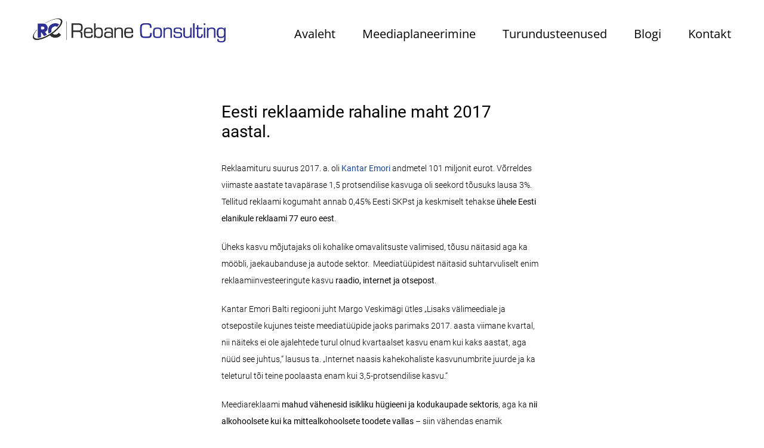

--- FILE ---
content_type: text/html; charset=UTF-8
request_url: https://meediaplaneerimine.ee/eesti-reklaamide-rahaline-maht-2017-aastal/
body_size: 15981
content:
<!DOCTYPE html>
<html class="avada-html-layout-wide avada-html-header-position-top" lang="et" prefix="og: http://ogp.me/ns# fb: http://ogp.me/ns/fb#">
<head>
	<meta http-equiv="X-UA-Compatible" content="IE=edge" />
	<meta http-equiv="Content-Type" content="text/html; charset=utf-8"/>
	<meta name="viewport" content="width=device-width, initial-scale=1" />
	<meta name='robots' content='index, follow, max-image-preview:large, max-snippet:-1, max-video-preview:-1' />

<!-- Google Tag Manager for WordPress by gtm4wp.com -->
<script data-cfasync="false" data-pagespeed-no-defer>
	var gtm4wp_datalayer_name = "dataLayer";
	var dataLayer = dataLayer || [];
</script>
<!-- End Google Tag Manager for WordPress by gtm4wp.com -->
	<!-- This site is optimized with the Yoast SEO plugin v22.9 - https://yoast.com/wordpress/plugins/seo/ -->
	<title>Eesti reklaamide rahaline maht 2017 aastal</title>
	<meta name="description" content="Eesti reklaamituru rahaline maht 2017. aastal oli 101 miljonit eurot. Tellitud reklaami kogumaht annab 0,45% Eesti SKPst ja keskmiselt tehakse ühele Eesti elanikule reklaami 77 euro eest. Meediatüüpidest näitasid enim reklaamiinvesteeringute kasvu raadio, internet ja otsepost." />
	<link rel="canonical" href="https://meediaplaneerimine.ee/eesti-reklaamide-rahaline-maht-2017-aastal/" />
	<meta name="twitter:label1" content="Written by" />
	<meta name="twitter:data1" content="kristarebane" />
	<meta name="twitter:label2" content="Est. reading time" />
	<meta name="twitter:data2" content="4 minutit" />
	<script type="application/ld+json" class="yoast-schema-graph">{"@context":"https://schema.org","@graph":[{"@type":"WebPage","@id":"https://meediaplaneerimine.ee/eesti-reklaamide-rahaline-maht-2017-aastal/","url":"https://meediaplaneerimine.ee/eesti-reklaamide-rahaline-maht-2017-aastal/","name":"Eesti reklaamide rahaline maht 2017 aastal","isPartOf":{"@id":"https://meediaplaneerimine.ee/#website"},"primaryImageOfPage":{"@id":"https://meediaplaneerimine.ee/eesti-reklaamide-rahaline-maht-2017-aastal/#primaryimage"},"image":{"@id":"https://meediaplaneerimine.ee/eesti-reklaamide-rahaline-maht-2017-aastal/#primaryimage"},"thumbnailUrl":"https://meediaplaneerimine.ee/wp-content/uploads/2018/03/Meediate-suunasildid-330x200.jpg","datePublished":"2018-03-28T09:34:49+00:00","dateModified":"2021-08-19T07:31:11+00:00","author":{"@id":"https://meediaplaneerimine.ee/#/schema/person/3845f44f6014470e3fd7d78b495ffe76"},"description":"Eesti reklaamituru rahaline maht 2017. aastal oli 101 miljonit eurot. Tellitud reklaami kogumaht annab 0,45% Eesti SKPst ja keskmiselt tehakse ühele Eesti elanikule reklaami 77 euro eest. Meediatüüpidest näitasid enim reklaamiinvesteeringute kasvu raadio, internet ja otsepost.","breadcrumb":{"@id":"https://meediaplaneerimine.ee/eesti-reklaamide-rahaline-maht-2017-aastal/#breadcrumb"},"inLanguage":"et","potentialAction":[{"@type":"ReadAction","target":["https://meediaplaneerimine.ee/eesti-reklaamide-rahaline-maht-2017-aastal/"]}]},{"@type":"ImageObject","inLanguage":"et","@id":"https://meediaplaneerimine.ee/eesti-reklaamide-rahaline-maht-2017-aastal/#primaryimage","url":"https://meediaplaneerimine.ee/wp-content/uploads/2018/03/Meediate-suunasildid-330x200.jpg","contentUrl":"https://meediaplaneerimine.ee/wp-content/uploads/2018/03/Meediate-suunasildid-330x200.jpg","width":340,"height":202,"caption":"Meediaturg 2017"},{"@type":"BreadcrumbList","@id":"https://meediaplaneerimine.ee/eesti-reklaamide-rahaline-maht-2017-aastal/#breadcrumb","itemListElement":[{"@type":"ListItem","position":1,"name":"Home","item":"https://meediaplaneerimine.ee/"},{"@type":"ListItem","position":2,"name":"Blogi","item":"https://meediaplaneerimine.ee/blogi-krista-rebane/"},{"@type":"ListItem","position":3,"name":"Eesti reklaamide rahaline maht 2017 aastal"}]},{"@type":"WebSite","@id":"https://meediaplaneerimine.ee/#website","url":"https://meediaplaneerimine.ee/","name":"Meediaplaneerimine","description":"Meediaekspert Krista Rebane","potentialAction":[{"@type":"SearchAction","target":{"@type":"EntryPoint","urlTemplate":"https://meediaplaneerimine.ee/?s={search_term_string}"},"query-input":"required name=search_term_string"}],"inLanguage":"et"},{"@type":"Person","@id":"https://meediaplaneerimine.ee/#/schema/person/3845f44f6014470e3fd7d78b495ffe76","name":"kristarebane","image":{"@type":"ImageObject","inLanguage":"et","@id":"https://meediaplaneerimine.ee/#/schema/person/image/","url":"https://secure.gravatar.com/avatar/5b252341b5f0fc3766f502107520cb63?s=96&d=mm&r=g","contentUrl":"https://secure.gravatar.com/avatar/5b252341b5f0fc3766f502107520cb63?s=96&d=mm&r=g","caption":"kristarebane"},"sameAs":["http://www.meediaplaneerimine.ee"],"url":"https://meediaplaneerimine.ee/author/kristarebane/"}]}</script>
	<!-- / Yoast SEO plugin. -->


<link rel="alternate" type="application/rss+xml" title="Meediaplaneerimine &raquo; RSS" href="https://meediaplaneerimine.ee/feed/" />
					<link rel="shortcut icon" href="https://meediaplaneerimine.ee/wp-content/uploads/2019/04/rc_32x32px.png" type="image/x-icon" />
		
		
		
									<meta name="description" content="Eesti reklaamide rahaline maht 2017 aastal.
Reklaamituru suurus 2017. a. oli Kantar Emori andmetel 101 miljonit eurot. Võrreldes viimaste aastate tavapärase 1,5 protsendilise kasvuga oli seekord tõusuks lausa 3%. Tellitud reklaami kogumaht annab 0,45% Eesti SKPst ja keskmiselt tehakse ühele Eesti elanikule reklaami 77 euro eest.

Üheks kasvu mõjutajaks oli kohalike omavalitsuste valimised, tõusu näitasid"/>
				
		<meta property="og:locale" content="et_EE"/>
		<meta property="og:type" content="article"/>
		<meta property="og:site_name" content="Meediaplaneerimine"/>
		<meta property="og:title" content="Eesti reklaamide rahaline maht 2017 aastal"/>
				<meta property="og:description" content="Eesti reklaamide rahaline maht 2017 aastal.
Reklaamituru suurus 2017. a. oli Kantar Emori andmetel 101 miljonit eurot. Võrreldes viimaste aastate tavapärase 1,5 protsendilise kasvuga oli seekord tõusuks lausa 3%. Tellitud reklaami kogumaht annab 0,45% Eesti SKPst ja keskmiselt tehakse ühele Eesti elanikule reklaami 77 euro eest.

Üheks kasvu mõjutajaks oli kohalike omavalitsuste valimised, tõusu näitasid"/>
				<meta property="og:url" content="https://meediaplaneerimine.ee/eesti-reklaamide-rahaline-maht-2017-aastal/"/>
										<meta property="article:published_time" content="2018-03-28T09:34:49+02:00"/>
							<meta property="article:modified_time" content="2021-08-19T07:31:11+02:00"/>
								<meta name="author" content="kristarebane"/>
								<meta property="og:image" content="https://meediaplaneerimine.ee/wp-content/uploads/2018/03/Meediate-suunasildid-330x200.jpg"/>
		<meta property="og:image:width" content="340"/>
		<meta property="og:image:height" content="202"/>
		<meta property="og:image:type" content="image/jpeg"/>
						<!-- This site uses the Google Analytics by MonsterInsights plugin v9.11.1 - Using Analytics tracking - https://www.monsterinsights.com/ -->
							<script src="//www.googletagmanager.com/gtag/js?id=G-E35YKSCML5"  data-cfasync="false" data-wpfc-render="false" type="text/javascript" async></script>
			<script data-cfasync="false" data-wpfc-render="false" type="text/javascript">
				var mi_version = '9.11.1';
				var mi_track_user = true;
				var mi_no_track_reason = '';
								var MonsterInsightsDefaultLocations = {"page_location":"https:\/\/meediaplaneerimine.ee\/eesti-reklaamide-rahaline-maht-2017-aastal\/"};
								if ( typeof MonsterInsightsPrivacyGuardFilter === 'function' ) {
					var MonsterInsightsLocations = (typeof MonsterInsightsExcludeQuery === 'object') ? MonsterInsightsPrivacyGuardFilter( MonsterInsightsExcludeQuery ) : MonsterInsightsPrivacyGuardFilter( MonsterInsightsDefaultLocations );
				} else {
					var MonsterInsightsLocations = (typeof MonsterInsightsExcludeQuery === 'object') ? MonsterInsightsExcludeQuery : MonsterInsightsDefaultLocations;
				}

								var disableStrs = [
										'ga-disable-G-E35YKSCML5',
									];

				/* Function to detect opted out users */
				function __gtagTrackerIsOptedOut() {
					for (var index = 0; index < disableStrs.length; index++) {
						if (document.cookie.indexOf(disableStrs[index] + '=true') > -1) {
							return true;
						}
					}

					return false;
				}

				/* Disable tracking if the opt-out cookie exists. */
				if (__gtagTrackerIsOptedOut()) {
					for (var index = 0; index < disableStrs.length; index++) {
						window[disableStrs[index]] = true;
					}
				}

				/* Opt-out function */
				function __gtagTrackerOptout() {
					for (var index = 0; index < disableStrs.length; index++) {
						document.cookie = disableStrs[index] + '=true; expires=Thu, 31 Dec 2099 23:59:59 UTC; path=/';
						window[disableStrs[index]] = true;
					}
				}

				if ('undefined' === typeof gaOptout) {
					function gaOptout() {
						__gtagTrackerOptout();
					}
				}
								window.dataLayer = window.dataLayer || [];

				window.MonsterInsightsDualTracker = {
					helpers: {},
					trackers: {},
				};
				if (mi_track_user) {
					function __gtagDataLayer() {
						dataLayer.push(arguments);
					}

					function __gtagTracker(type, name, parameters) {
						if (!parameters) {
							parameters = {};
						}

						if (parameters.send_to) {
							__gtagDataLayer.apply(null, arguments);
							return;
						}

						if (type === 'event') {
														parameters.send_to = monsterinsights_frontend.v4_id;
							var hookName = name;
							if (typeof parameters['event_category'] !== 'undefined') {
								hookName = parameters['event_category'] + ':' + name;
							}

							if (typeof MonsterInsightsDualTracker.trackers[hookName] !== 'undefined') {
								MonsterInsightsDualTracker.trackers[hookName](parameters);
							} else {
								__gtagDataLayer('event', name, parameters);
							}
							
						} else {
							__gtagDataLayer.apply(null, arguments);
						}
					}

					__gtagTracker('js', new Date());
					__gtagTracker('set', {
						'developer_id.dZGIzZG': true,
											});
					if ( MonsterInsightsLocations.page_location ) {
						__gtagTracker('set', MonsterInsightsLocations);
					}
										__gtagTracker('config', 'G-E35YKSCML5', {"forceSSL":"true"} );
										window.gtag = __gtagTracker;										(function () {
						/* https://developers.google.com/analytics/devguides/collection/analyticsjs/ */
						/* ga and __gaTracker compatibility shim. */
						var noopfn = function () {
							return null;
						};
						var newtracker = function () {
							return new Tracker();
						};
						var Tracker = function () {
							return null;
						};
						var p = Tracker.prototype;
						p.get = noopfn;
						p.set = noopfn;
						p.send = function () {
							var args = Array.prototype.slice.call(arguments);
							args.unshift('send');
							__gaTracker.apply(null, args);
						};
						var __gaTracker = function () {
							var len = arguments.length;
							if (len === 0) {
								return;
							}
							var f = arguments[len - 1];
							if (typeof f !== 'object' || f === null || typeof f.hitCallback !== 'function') {
								if ('send' === arguments[0]) {
									var hitConverted, hitObject = false, action;
									if ('event' === arguments[1]) {
										if ('undefined' !== typeof arguments[3]) {
											hitObject = {
												'eventAction': arguments[3],
												'eventCategory': arguments[2],
												'eventLabel': arguments[4],
												'value': arguments[5] ? arguments[5] : 1,
											}
										}
									}
									if ('pageview' === arguments[1]) {
										if ('undefined' !== typeof arguments[2]) {
											hitObject = {
												'eventAction': 'page_view',
												'page_path': arguments[2],
											}
										}
									}
									if (typeof arguments[2] === 'object') {
										hitObject = arguments[2];
									}
									if (typeof arguments[5] === 'object') {
										Object.assign(hitObject, arguments[5]);
									}
									if ('undefined' !== typeof arguments[1].hitType) {
										hitObject = arguments[1];
										if ('pageview' === hitObject.hitType) {
											hitObject.eventAction = 'page_view';
										}
									}
									if (hitObject) {
										action = 'timing' === arguments[1].hitType ? 'timing_complete' : hitObject.eventAction;
										hitConverted = mapArgs(hitObject);
										__gtagTracker('event', action, hitConverted);
									}
								}
								return;
							}

							function mapArgs(args) {
								var arg, hit = {};
								var gaMap = {
									'eventCategory': 'event_category',
									'eventAction': 'event_action',
									'eventLabel': 'event_label',
									'eventValue': 'event_value',
									'nonInteraction': 'non_interaction',
									'timingCategory': 'event_category',
									'timingVar': 'name',
									'timingValue': 'value',
									'timingLabel': 'event_label',
									'page': 'page_path',
									'location': 'page_location',
									'title': 'page_title',
									'referrer' : 'page_referrer',
								};
								for (arg in args) {
																		if (!(!args.hasOwnProperty(arg) || !gaMap.hasOwnProperty(arg))) {
										hit[gaMap[arg]] = args[arg];
									} else {
										hit[arg] = args[arg];
									}
								}
								return hit;
							}

							try {
								f.hitCallback();
							} catch (ex) {
							}
						};
						__gaTracker.create = newtracker;
						__gaTracker.getByName = newtracker;
						__gaTracker.getAll = function () {
							return [];
						};
						__gaTracker.remove = noopfn;
						__gaTracker.loaded = true;
						window['__gaTracker'] = __gaTracker;
					})();
									} else {
										console.log("");
					(function () {
						function __gtagTracker() {
							return null;
						}

						window['__gtagTracker'] = __gtagTracker;
						window['gtag'] = __gtagTracker;
					})();
									}
			</script>
							<!-- / Google Analytics by MonsterInsights -->
		<script type="text/javascript">
/* <![CDATA[ */
window._wpemojiSettings = {"baseUrl":"https:\/\/s.w.org\/images\/core\/emoji\/15.0.3\/72x72\/","ext":".png","svgUrl":"https:\/\/s.w.org\/images\/core\/emoji\/15.0.3\/svg\/","svgExt":".svg","source":{"concatemoji":"https:\/\/meediaplaneerimine.ee\/wp-includes\/js\/wp-emoji-release.min.js?ver=6.5.7"}};
/*! This file is auto-generated */
!function(i,n){var o,s,e;function c(e){try{var t={supportTests:e,timestamp:(new Date).valueOf()};sessionStorage.setItem(o,JSON.stringify(t))}catch(e){}}function p(e,t,n){e.clearRect(0,0,e.canvas.width,e.canvas.height),e.fillText(t,0,0);var t=new Uint32Array(e.getImageData(0,0,e.canvas.width,e.canvas.height).data),r=(e.clearRect(0,0,e.canvas.width,e.canvas.height),e.fillText(n,0,0),new Uint32Array(e.getImageData(0,0,e.canvas.width,e.canvas.height).data));return t.every(function(e,t){return e===r[t]})}function u(e,t,n){switch(t){case"flag":return n(e,"\ud83c\udff3\ufe0f\u200d\u26a7\ufe0f","\ud83c\udff3\ufe0f\u200b\u26a7\ufe0f")?!1:!n(e,"\ud83c\uddfa\ud83c\uddf3","\ud83c\uddfa\u200b\ud83c\uddf3")&&!n(e,"\ud83c\udff4\udb40\udc67\udb40\udc62\udb40\udc65\udb40\udc6e\udb40\udc67\udb40\udc7f","\ud83c\udff4\u200b\udb40\udc67\u200b\udb40\udc62\u200b\udb40\udc65\u200b\udb40\udc6e\u200b\udb40\udc67\u200b\udb40\udc7f");case"emoji":return!n(e,"\ud83d\udc26\u200d\u2b1b","\ud83d\udc26\u200b\u2b1b")}return!1}function f(e,t,n){var r="undefined"!=typeof WorkerGlobalScope&&self instanceof WorkerGlobalScope?new OffscreenCanvas(300,150):i.createElement("canvas"),a=r.getContext("2d",{willReadFrequently:!0}),o=(a.textBaseline="top",a.font="600 32px Arial",{});return e.forEach(function(e){o[e]=t(a,e,n)}),o}function t(e){var t=i.createElement("script");t.src=e,t.defer=!0,i.head.appendChild(t)}"undefined"!=typeof Promise&&(o="wpEmojiSettingsSupports",s=["flag","emoji"],n.supports={everything:!0,everythingExceptFlag:!0},e=new Promise(function(e){i.addEventListener("DOMContentLoaded",e,{once:!0})}),new Promise(function(t){var n=function(){try{var e=JSON.parse(sessionStorage.getItem(o));if("object"==typeof e&&"number"==typeof e.timestamp&&(new Date).valueOf()<e.timestamp+604800&&"object"==typeof e.supportTests)return e.supportTests}catch(e){}return null}();if(!n){if("undefined"!=typeof Worker&&"undefined"!=typeof OffscreenCanvas&&"undefined"!=typeof URL&&URL.createObjectURL&&"undefined"!=typeof Blob)try{var e="postMessage("+f.toString()+"("+[JSON.stringify(s),u.toString(),p.toString()].join(",")+"));",r=new Blob([e],{type:"text/javascript"}),a=new Worker(URL.createObjectURL(r),{name:"wpTestEmojiSupports"});return void(a.onmessage=function(e){c(n=e.data),a.terminate(),t(n)})}catch(e){}c(n=f(s,u,p))}t(n)}).then(function(e){for(var t in e)n.supports[t]=e[t],n.supports.everything=n.supports.everything&&n.supports[t],"flag"!==t&&(n.supports.everythingExceptFlag=n.supports.everythingExceptFlag&&n.supports[t]);n.supports.everythingExceptFlag=n.supports.everythingExceptFlag&&!n.supports.flag,n.DOMReady=!1,n.readyCallback=function(){n.DOMReady=!0}}).then(function(){return e}).then(function(){var e;n.supports.everything||(n.readyCallback(),(e=n.source||{}).concatemoji?t(e.concatemoji):e.wpemoji&&e.twemoji&&(t(e.twemoji),t(e.wpemoji)))}))}((window,document),window._wpemojiSettings);
/* ]]> */
</script>
<style id='wp-emoji-styles-inline-css' type='text/css'>

	img.wp-smiley, img.emoji {
		display: inline !important;
		border: none !important;
		box-shadow: none !important;
		height: 1em !important;
		width: 1em !important;
		margin: 0 0.07em !important;
		vertical-align: -0.1em !important;
		background: none !important;
		padding: 0 !important;
	}
</style>
<link rel='stylesheet' id='hsa-front-css' href='https://meediaplaneerimine.ee/wp-content/plugins/horizontal-scrolling-announcement/css/hsa_front.css?ver=6.5.7' type='text/css' media='all' />
<link rel='stylesheet' id='fusion-dynamic-css-css' href='https://meediaplaneerimine.ee/wp-content/uploads/fusion-styles/52d875b116b5e2a7ba39c544ec6a8872.min.css?ver=3.11.9' type='text/css' media='all' />
<script type="text/javascript" src="https://meediaplaneerimine.ee/wp-content/plugins/google-analytics-for-wordpress/assets/js/frontend-gtag.min.js?ver=9.11.1" id="monsterinsights-frontend-script-js" async="async" data-wp-strategy="async"></script>
<script data-cfasync="false" data-wpfc-render="false" type="text/javascript" id='monsterinsights-frontend-script-js-extra'>/* <![CDATA[ */
var monsterinsights_frontend = {"js_events_tracking":"true","download_extensions":"doc,pdf,ppt,zip,xls,docx,pptx,xlsx","inbound_paths":"[]","home_url":"https:\/\/meediaplaneerimine.ee","hash_tracking":"false","v4_id":"G-E35YKSCML5"};/* ]]> */
</script>
<script type="text/javascript" src="https://meediaplaneerimine.ee/wp-includes/js/jquery/jquery.min.js?ver=3.7.1" id="jquery-core-js"></script>
<script type="text/javascript" src="https://meediaplaneerimine.ee/wp-includes/js/jquery/jquery-migrate.min.js?ver=3.4.1" id="jquery-migrate-js"></script>
<link rel="https://api.w.org/" href="https://meediaplaneerimine.ee/wp-json/" /><link rel="alternate" type="application/json" href="https://meediaplaneerimine.ee/wp-json/wp/v2/posts/1478" /><link rel="EditURI" type="application/rsd+xml" title="RSD" href="https://meediaplaneerimine.ee/xmlrpc.php?rsd" />
<meta name="generator" content="WordPress 6.5.7" />
<link rel='shortlink' href='https://meediaplaneerimine.ee/?p=1478' />
<link rel="alternate" type="application/json+oembed" href="https://meediaplaneerimine.ee/wp-json/oembed/1.0/embed?url=https%3A%2F%2Fmeediaplaneerimine.ee%2Feesti-reklaamide-rahaline-maht-2017-aastal%2F" />
<link rel="alternate" type="text/xml+oembed" href="https://meediaplaneerimine.ee/wp-json/oembed/1.0/embed?url=https%3A%2F%2Fmeediaplaneerimine.ee%2Feesti-reklaamide-rahaline-maht-2017-aastal%2F&#038;format=xml" />
<!-- Hotjar Tracking Code for https://meediaplaneerimine.ee/ -->
<script>
    (function(h,o,t,j,a,r){
        h.hj=h.hj||function(){(h.hj.q=h.hj.q||[]).push(arguments)};
        h._hjSettings={hjid:651576,hjsv:6};
        a=o.getElementsByTagName('head')[0];
        r=o.createElement('script');r.async=1;
        r.src=t+h._hjSettings.hjid+j+h._hjSettings.hjsv;
        a.appendChild(r);
    })(window,document,'https://static.hotjar.com/c/hotjar-','.js?sv=');
</script>
<!-- Google Tag Manager for WordPress by gtm4wp.com -->
<!-- GTM Container placement set to footer -->
<script data-cfasync="false" data-pagespeed-no-defer>
	var dataLayer_content = {"pagePostType":"post","pagePostType2":"single-post","pageCategory":["uudised"],"pageAttributes":[2017,"adex","internet","meediareklaam","otsepost","raadio","reklaam","reklaamimaastik","reklaamiturg","telereklaam","turundusmaastik","tv","valimeedia"],"pagePostAuthor":"kristarebane"};
	dataLayer.push( dataLayer_content );
</script>
<script data-cfasync="false">
(function(w,d,s,l,i){w[l]=w[l]||[];w[l].push({'gtm.start':
new Date().getTime(),event:'gtm.js'});var f=d.getElementsByTagName(s)[0],
j=d.createElement(s),dl=l!='dataLayer'?'&l='+l:'';j.async=true;j.src=
'//www.googletagmanager.com/gtm.js?id='+i+dl;f.parentNode.insertBefore(j,f);
})(window,document,'script','dataLayer','GTM-5H23MRX');
</script>
<!-- End Google Tag Manager for WordPress by gtm4wp.com --><style type="text/css" id="css-fb-visibility">@media screen and (max-width: 850px){.fusion-no-small-visibility{display:none !important;}body .sm-text-align-center{text-align:center !important;}body .sm-text-align-left{text-align:left !important;}body .sm-text-align-right{text-align:right !important;}body .sm-flex-align-center{justify-content:center !important;}body .sm-flex-align-flex-start{justify-content:flex-start !important;}body .sm-flex-align-flex-end{justify-content:flex-end !important;}body .sm-mx-auto{margin-left:auto !important;margin-right:auto !important;}body .sm-ml-auto{margin-left:auto !important;}body .sm-mr-auto{margin-right:auto !important;}body .fusion-absolute-position-small{position:absolute;top:auto;width:100%;}.awb-sticky.awb-sticky-small{ position: sticky; top: var(--awb-sticky-offset,0); }}@media screen and (min-width: 851px) and (max-width: 1024px){.fusion-no-medium-visibility{display:none !important;}body .md-text-align-center{text-align:center !important;}body .md-text-align-left{text-align:left !important;}body .md-text-align-right{text-align:right !important;}body .md-flex-align-center{justify-content:center !important;}body .md-flex-align-flex-start{justify-content:flex-start !important;}body .md-flex-align-flex-end{justify-content:flex-end !important;}body .md-mx-auto{margin-left:auto !important;margin-right:auto !important;}body .md-ml-auto{margin-left:auto !important;}body .md-mr-auto{margin-right:auto !important;}body .fusion-absolute-position-medium{position:absolute;top:auto;width:100%;}.awb-sticky.awb-sticky-medium{ position: sticky; top: var(--awb-sticky-offset,0); }}@media screen and (min-width: 1025px){.fusion-no-large-visibility{display:none !important;}body .lg-text-align-center{text-align:center !important;}body .lg-text-align-left{text-align:left !important;}body .lg-text-align-right{text-align:right !important;}body .lg-flex-align-center{justify-content:center !important;}body .lg-flex-align-flex-start{justify-content:flex-start !important;}body .lg-flex-align-flex-end{justify-content:flex-end !important;}body .lg-mx-auto{margin-left:auto !important;margin-right:auto !important;}body .lg-ml-auto{margin-left:auto !important;}body .lg-mr-auto{margin-right:auto !important;}body .fusion-absolute-position-large{position:absolute;top:auto;width:100%;}.awb-sticky.awb-sticky-large{ position: sticky; top: var(--awb-sticky-offset,0); }}</style>
<!-- Meta Pixel Code -->
<script type='text/javascript'>
!function(f,b,e,v,n,t,s){if(f.fbq)return;n=f.fbq=function(){n.callMethod?
n.callMethod.apply(n,arguments):n.queue.push(arguments)};if(!f._fbq)f._fbq=n;
n.push=n;n.loaded=!0;n.version='2.0';n.queue=[];t=b.createElement(e);t.async=!0;
t.src=v;s=b.getElementsByTagName(e)[0];s.parentNode.insertBefore(t,s)}(window,
document,'script','https://connect.facebook.net/en_US/fbevents.js?v=next');
</script>
<!-- End Meta Pixel Code -->

      <script type='text/javascript'>
        var url = window.location.origin + '?ob=open-bridge';
        fbq('set', 'openbridge', '229352541708915', url);
      </script>
    <script type='text/javascript'>fbq('init', '229352541708915', {}, {
    "agent": "wordpress-6.5.7-3.0.16"
})</script><script type='text/javascript'>
    fbq('track', 'PageView', []);
  </script>
<!-- Meta Pixel Code -->
<noscript>
<img height="1" width="1" style="display:none" alt="fbpx"
src="https://www.facebook.com/tr?id=229352541708915&ev=PageView&noscript=1" />
</noscript>
<!-- End Meta Pixel Code -->
		<script type="text/javascript">
			var doc = document.documentElement;
			doc.setAttribute( 'data-useragent', navigator.userAgent );
		</script>
		
<!-- START - Open Graph and Twitter Card Tags 3.3.3 -->
 <!-- Facebook Open Graph -->
  <meta property="og:locale" content="et_EE"/>
  <meta property="og:site_name" content="Meediaplaneerimine"/>
  <meta property="og:title" content="Eesti reklaamide rahaline maht 2017 aastal"/>
  <meta property="og:url" content="https://meediaplaneerimine.ee/eesti-reklaamide-rahaline-maht-2017-aastal/"/>
  <meta property="og:type" content="article"/>
  <meta property="og:description" content="Eesti reklaamituru rahaline maht 2017. aastal oli 101 miljonit eurot. Tellitud reklaami kogumaht annab 0,45% Eesti SKPst ja keskmiselt tehakse ühele Eesti elanikule reklaami 77 euro eest. Meediatüüpidest näitasid enim reklaamiinvesteeringute kasvu raadio, internet ja otsepost."/>
  <meta property="og:image" content="https://meediaplaneerimine.ee/wp-content/uploads/2018/03/Meediate-suunasildid-330x200.jpg"/>
  <meta property="og:image:url" content="https://meediaplaneerimine.ee/wp-content/uploads/2018/03/Meediate-suunasildid-330x200.jpg"/>
  <meta property="og:image:secure_url" content="https://meediaplaneerimine.ee/wp-content/uploads/2018/03/Meediate-suunasildid-330x200.jpg"/>
  <meta property="article:published_time" content="2018-03-28T12:34:49+03:00"/>
  <meta property="article:modified_time" content="2021-08-19T10:31:11+03:00" />
  <meta property="og:updated_time" content="2021-08-19T10:31:11+03:00" />
  <meta property="article:section" content="Uudised"/>
  <meta property="article:publisher" content="https://www.facebook.com/Meediaplaneerimine"/>
 <!-- Google+ / Schema.org -->
  <meta itemprop="name" content="Eesti reklaamide rahaline maht 2017 aastal"/>
  <meta itemprop="headline" content="Eesti reklaamide rahaline maht 2017 aastal"/>
  <meta itemprop="description" content="Eesti reklaamituru rahaline maht 2017. aastal oli 101 miljonit eurot. Tellitud reklaami kogumaht annab 0,45% Eesti SKPst ja keskmiselt tehakse ühele Eesti elanikule reklaami 77 euro eest. Meediatüüpidest näitasid enim reklaamiinvesteeringute kasvu raadio, internet ja otsepost."/>
  <meta itemprop="image" content="https://meediaplaneerimine.ee/wp-content/uploads/2018/03/Meediate-suunasildid-330x200.jpg"/>
  <meta itemprop="datePublished" content="2018-03-28"/>
  <meta itemprop="dateModified" content="2021-08-19T10:31:11+03:00" />
  <meta itemprop="author" content="kristarebane"/>
  <!--<meta itemprop="publisher" content="Meediaplaneerimine"/>--> <!-- To solve: The attribute publisher.itemtype has an invalid value -->
 <!-- Twitter Cards -->
  <meta name="twitter:title" content="Eesti reklaamide rahaline maht 2017 aastal"/>
  <meta name="twitter:url" content="https://meediaplaneerimine.ee/eesti-reklaamide-rahaline-maht-2017-aastal/"/>
  <meta name="twitter:description" content="Eesti reklaamituru rahaline maht 2017. aastal oli 101 miljonit eurot. Tellitud reklaami kogumaht annab 0,45% Eesti SKPst ja keskmiselt tehakse ühele Eesti elanikule reklaami 77 euro eest. Meediatüüpidest näitasid enim reklaamiinvesteeringute kasvu raadio, internet ja otsepost."/>
  <meta name="twitter:image" content="https://meediaplaneerimine.ee/wp-content/uploads/2018/03/Meediate-suunasildid-330x200.jpg"/>
  <meta name="twitter:card" content="summary_large_image"/>
 <!-- SEO -->
 <!-- Misc. tags -->
 <!-- is_singular | yoast_seo -->
<!-- END - Open Graph and Twitter Card Tags 3.3.3 -->
	

	</head>

<body class="post-template-default single single-post postid-1478 single-format-standard fusion-image-hovers fusion-pagination-sizing fusion-button_type-flat fusion-button_span-no fusion-button_gradient-linear avada-image-rollover-circle-yes avada-image-rollover-no fusion-body ltr fusion-sticky-header no-tablet-sticky-header no-mobile-sticky-header no-mobile-slidingbar avada-has-rev-slider-styles fusion-disable-outline fusion-sub-menu-fade mobile-logo-pos-left layout-wide-mode avada-has-boxed-modal-shadow-none layout-scroll-offset-full avada-has-zero-margin-offset-top fusion-top-header menu-text-align-left mobile-menu-design-modern fusion-show-pagination-text fusion-header-layout-v1 avada-responsive avada-footer-fx-parallax-effect avada-menu-highlight-style-bar fusion-search-form-classic fusion-main-menu-search-overlay fusion-avatar-square avada-dropdown-styles avada-blog-layout-medium avada-blog-archive-layout-medium avada-header-shadow-no avada-menu-icon-position-left avada-has-megamenu-shadow avada-has-mainmenu-dropdown-divider avada-has-breadcrumb-mobile-hidden avada-has-titlebar-hide avada-has-pagination-padding avada-flyout-menu-direction-fade avada-ec-views-v1" data-awb-post-id="1478">
		<a class="skip-link screen-reader-text" href="#content">Skip to content</a>

	<div id="boxed-wrapper">
		
		<div id="wrapper" class="fusion-wrapper">
			<div id="home" style="position:relative;top:-1px;"></div>
							
					
			<header class="fusion-header-wrapper">
				<div class="fusion-header-v1 fusion-logo-alignment fusion-logo-left fusion-sticky-menu- fusion-sticky-logo- fusion-mobile-logo-  fusion-mobile-menu-design-modern">
					<div class="fusion-header-sticky-height"></div>
<div class="fusion-header">
	<div class="fusion-row">
					<div class="fusion-logo" data-margin-top="31px" data-margin-bottom="31px" data-margin-left="0px" data-margin-right="0px">
			<a class="fusion-logo-link"  href="https://meediaplaneerimine.ee/" >

						<!-- standard logo -->
			<img src="https://meediaplaneerimine.ee/wp-content/uploads/2019/07/png-logo.png" srcset="https://meediaplaneerimine.ee/wp-content/uploads/2019/07/png-logo.png 1x" width="323" height="40" alt="Meediaplaneerimine Logo" data-retina_logo_url="" class="fusion-standard-logo" />

			
					</a>
		</div>		<nav class="fusion-main-menu" aria-label="Main Menu"><div class="fusion-overlay-search">		<form role="search" class="searchform fusion-search-form  fusion-search-form-classic" method="get" action="https://meediaplaneerimine.ee/">
			<div class="fusion-search-form-content">

				
				<div class="fusion-search-field search-field">
					<label><span class="screen-reader-text">Search for:</span>
													<input type="search" value="" name="s" class="s" placeholder="Search..." required aria-required="true" aria-label="Search..."/>
											</label>
				</div>
				<div class="fusion-search-button search-button">
					<input type="submit" class="fusion-search-submit searchsubmit" aria-label="Search" value="&#xf002;" />
									</div>

				
			</div>


			
		</form>
		<div class="fusion-search-spacer"></div><a href="#" role="button" aria-label="Close Search" class="fusion-close-search"></a></div><ul id="menu-peamenuu" class="fusion-menu"><li  id="menu-item-39"  class="menu-item menu-item-type-post_type menu-item-object-page menu-item-home menu-item-39"  data-item-id="39"><a  href="https://meediaplaneerimine.ee/" class="fusion-bar-highlight"><span class="menu-text">Avaleht</span></a></li><li  id="menu-item-37"  class="menu-item menu-item-type-post_type menu-item-object-page menu-item-37"  data-item-id="37"><a  href="https://meediaplaneerimine.ee/meediaplaneerimise-etapid/" class="fusion-bar-highlight"><span class="menu-text">Meediaplaneerimine</span></a></li><li  id="menu-item-1315"  class="menu-item menu-item-type-post_type menu-item-object-page menu-item-1315"  data-item-id="1315"><a  href="https://meediaplaneerimine.ee/turundusteenused/" class="fusion-bar-highlight"><span class="menu-text">Turundusteenused</span></a></li><li  id="menu-item-36"  class="menu-item menu-item-type-post_type menu-item-object-page current_page_parent menu-item-36"  data-item-id="36"><a  href="https://meediaplaneerimine.ee/blogi-krista-rebane/" class="fusion-bar-highlight"><span class="menu-text">Blogi</span></a></li><li  id="menu-item-38"  class="menu-item menu-item-type-post_type menu-item-object-page menu-item-38"  data-item-id="38"><a  href="https://meediaplaneerimine.ee/meediaspetsialist-krista-rebane-kontakt/" class="fusion-bar-highlight"><span class="menu-text">Kontakt</span></a></li></ul></nav>	<div class="fusion-mobile-menu-icons">
							<a href="#" class="fusion-icon awb-icon-bars" aria-label="Toggle mobile menu" aria-expanded="false"></a>
		
		
		
			</div>

<nav class="fusion-mobile-nav-holder fusion-mobile-menu-text-align-left" aria-label="Main Menu Mobile"></nav>

					</div>
</div>
				</div>
				<div class="fusion-clearfix"></div>
			</header>
								
							<div id="sliders-container" class="fusion-slider-visibility">
					</div>
				
					
							
			
						<main id="main" class="clearfix ">
				<div class="fusion-row" style="">

<section id="content" style="width: 100%;">
	
					<article id="post-1478" class="post post-1478 type-post status-publish format-standard has-post-thumbnail hentry category-uudised tag-46 tag-adex tag-internet tag-meediareklaam tag-otsepost tag-raadio tag-reklaam tag-reklaamimaastik tag-reklaamiturg tag-telereklaam tag-turundusmaastik tag-tv tag-valimeedia">
										<span class="entry-title" style="display: none;">Eesti reklaamide rahaline maht 2017 aastal</span>
			
				
						<div class="post-content">
				<div class="fusion-fullwidth fullwidth-box fusion-builder-row-1 nonhundred-percent-fullwidth non-hundred-percent-height-scrolling" style="--awb-border-radius-top-left:0px;--awb-border-radius-top-right:0px;--awb-border-radius-bottom-right:0px;--awb-border-radius-bottom-left:0px;--awb-flex-wrap:wrap;" ><div class="fusion-builder-row fusion-row"><div class="fusion-layout-column fusion_builder_column fusion-builder-column-0 fusion_builder_column_1_4 1_4 fusion-one-fourth fusion-column-first" style="--awb-bg-size:cover;width:25%;width:calc(25% - ( ( 4% + 4% ) * 0.25 ) );margin-right: 4%;"><div class="fusion-column-wrapper fusion-flex-column-wrapper-legacy"><div class="fusion-clearfix"></div></div></div><div class="fusion-layout-column fusion_builder_column fusion-builder-column-1 fusion_builder_column_1_2 1_2 fusion-one-half" style="--awb-bg-size:cover;width:50%;width:calc(50% - ( ( 4% + 4% ) * 0.5 ) );margin-right: 4%;"><div class="fusion-column-wrapper fusion-flex-column-wrapper-legacy"><div class="fusion-text fusion-text-1"><h2>Eesti reklaamide rahaline maht 2017 aastal.</h2>
<p>Reklaamituru suurus 2017. a. oli <a href="http://www.emor.ee"><strong>Kantar Emori</strong></a> andmetel 101 miljonit eurot. Võrreldes viimaste aastate tavapärase 1,5 protsendilise kasvuga oli seekord tõusuks lausa 3%. Tellitud reklaami kogumaht annab 0,45% Eesti SKPst ja keskmiselt tehakse <strong>ühele Eesti elanikule reklaami 77 euro eest</strong>.</p>
<p>Üheks kasvu mõjutajaks oli kohalike omavalitsuste valimised, tõusu näitasid aga ka mööbli, jaekaubanduse ja autode sektor.  Meediatüüpidest näitasid suhtarvuliselt enim reklaamiinvesteeringute kasvu <strong>raadio, internet ja otsepost</strong>.</p>
<p>Kantar Emori Balti regiooni juht Margo Veskimägi ütles „Lisaks välimeediale ja otsepostile kujunes teiste meediatüüpide jaoks parimaks 2017. aasta viimane kvartal, nii näiteks ei ole ajalehtede turul olnud kvartaalset kasvu enam kui kaks aastat, aga nüüd see juhtus,“ lausus ta. „Internet naasis kahekohaliste kasvunumbrite juurde ja ka teleturul tõi teine poolaasta enam kui 3,5-protsendilise kasvu.“</p>
<p>Meediareklaami <strong>mahud vähenesid isikliku hügieeni ja kodukaupade sektoris</strong>, aga ka <strong>nii alkohoolsete kui ka mittealkohoolsete toodete vallas</strong> – siin vähendas enamik suuremaid reklaamijaid panuseid. Alkohoolsete jookide reklaamide vähenemist mõjutas kavandatav reklaamiseaduse muudatus, firmad otsivad juba praegu teisi võimalusi toodete reklaamimiseks. Kui varem võis TVs näha palju erinevaid alkoholireklaame, siis isegi praeguse seaduse raames (jõustunud 2011.aastal)  – kui alkoholireklaam on lubatud alates kella 21.00-st – pole telereklaami ostmine enam kuigi efektiivne. Ja uue reklaamiseadusega kaovad ära needki võimalused n.ö. tavareklaami ostmiseks.</p>
<p>Kui vaadata meediakanaleid kokku – välja arvatud otsepost –, on kolm suurimat reklaamijat <strong>Eestis Telia, Elisa (sh Starman)</strong> ja <strong>Selver</strong>. Rahvusvahelistest reklaamijatest on Eestis suurim tegija Reckitt Benckiser. Enim panustavad aga otsepostitustesse jaekaubandusketid Coop, Selver, Maxima ja Rimi.</p>
<p>Kust Emor need numbrid võtab? Uuringufirma kogub andmeid Eestis ilmunud reklaamide kohta. Mõnede meediatüüpide puhul on reklaamide ilmumise andmeid võimalik saada juba paari päeva pärast (ntx. TV), mõnede puhul umbes kuu pärast ilmumist. Selle reklaamipanuste uuringu nimi on <strong>AdEx</strong> ning kõigil huvitatutel on võimalus sealt tellida üsna põhjalikku infot. Pean muidugi hoiatama et see ei ole odav 😊 <a href="https://www.emor.ee/teenus/reklaamipanuste-uuring-adex/" target="_blank" rel="noopener">https://www.emor.ee/teenus/reklaamipanuste-uuring-adex/</a></p>
</div><div class="fusion-clearfix"></div></div></div><div class="fusion-layout-column fusion_builder_column fusion-builder-column-2 fusion_builder_column_1_4 1_4 fusion-one-fourth fusion-column-last" style="--awb-bg-size:cover;width:25%;width:calc(25% - ( ( 4% + 4% ) * 0.25 ) );"><div class="fusion-column-wrapper fusion-flex-column-wrapper-legacy"><div class="fusion-clearfix"></div></div></div></div></div>
							</div>

												<div class="fusion-meta-info"><div class="fusion-meta-info-wrapper"><span class="vcard rich-snippet-hidden"><span class="fn"><a href="https://meediaplaneerimine.ee/author/kristarebane/" title="kristarebane tehtud postitused" rel="author">kristarebane</a></span></span><span class="updated rich-snippet-hidden">2021-08-19T10:31:11+03:00</span><a href="https://meediaplaneerimine.ee/category/uudised/" rel="category tag">Uudised</a><span class="fusion-inline-sep">|</span></div></div>																								<section class="related-posts single-related-posts">
					<div class="fusion-title fusion-title-size-two sep-single sep-solid" style="margin-top:0px;margin-bottom:0px;">
					<h2 class="title-heading-left" style="margin:0;">
						Seotud postitused					</h2>
					<span class="awb-title-spacer"></span>
					<div class="title-sep-container">
						<div class="title-sep sep-single sep-solid"></div>
					</div>
				</div>
				
	
	
	
					<div class="awb-carousel awb-swiper awb-swiper-carousel fusion-carousel-title-below-image" data-imagesize="fixed" data-metacontent="yes" data-autoplay="no" data-touchscroll="no" data-columns="3" data-itemmargin="20px" data-itemwidth="180" data-scrollitems="">
		<div class="swiper-wrapper">
																		<div class="swiper-slide">
					<div class="fusion-carousel-item-wrapper">
						<div  class="fusion-image-wrapper fusion-image-size-fixed" aria-haspopup="true">
							<a href="https://meediaplaneerimine.ee/kuidas-targalt-reklaami-osta/" aria-label="Kuidas targalt reklaami osta">
								<img src="https://meediaplaneerimine.ee/wp-content/uploads/2022/02/ecommerce-strategy700x400-500x383.jpg" srcset="https://meediaplaneerimine.ee/wp-content/uploads/2022/02/ecommerce-strategy700x400-500x383.jpg 1x, https://meediaplaneerimine.ee/wp-content/uploads/2022/02/ecommerce-strategy700x400-500x383@2x.jpg 2x" width="500" height="383" alt="Kuidas targalt reklaami osta" />
				</a>
							</div>
																				<h4 class="fusion-carousel-title">
								<a class="fusion-related-posts-title-link" href="https://meediaplaneerimine.ee/kuidas-targalt-reklaami-osta/" target="_self" title="Kuidas targalt reklaami osta">Kuidas targalt reklaami osta</a>
							</h4>

							<div class="fusion-carousel-meta">
								
								<span class="fusion-date">15.02.2022</span>

															</div><!-- fusion-carousel-meta -->
											</div><!-- fusion-carousel-item-wrapper -->
				</div>
															<div class="swiper-slide">
					<div class="fusion-carousel-item-wrapper">
						<div  class="fusion-image-wrapper fusion-image-size-fixed" aria-haspopup="true">
							<a href="https://meediaplaneerimine.ee/kas-telereklaam-on-vajalik/" aria-label="Kas telereklaam on vajalik?">
								<img src="https://meediaplaneerimine.ee/wp-content/uploads/2020/03/Vaatame-telekat-612x320-1-500x383.jpg" srcset="https://meediaplaneerimine.ee/wp-content/uploads/2020/03/Vaatame-telekat-612x320-1-500x383.jpg 1x, https://meediaplaneerimine.ee/wp-content/uploads/2020/03/Vaatame-telekat-612x320-1-500x383@2x.jpg 2x" width="500" height="383" alt="Kas telereklaam on vajalik?" />
				</a>
							</div>
																				<h4 class="fusion-carousel-title">
								<a class="fusion-related-posts-title-link" href="https://meediaplaneerimine.ee/kas-telereklaam-on-vajalik/" target="_self" title="Kas telereklaam on vajalik?">Kas telereklaam on vajalik?</a>
							</h4>

							<div class="fusion-carousel-meta">
								
								<span class="fusion-date">20.03.2020</span>

															</div><!-- fusion-carousel-meta -->
											</div><!-- fusion-carousel-item-wrapper -->
				</div>
															<div class="swiper-slide">
					<div class="fusion-carousel-item-wrapper">
						<div  class="fusion-image-wrapper fusion-image-size-fixed" aria-haspopup="true">
							<a href="https://meediaplaneerimine.ee/tv-kohese-reaktsioonini-viib-enim-paevasel-ajal-eetris-olnud-telereklaam-uk-naitel/" aria-label="TV – kohese reaktsioonini viib enim päevasel ajal eetris olnud telereklaam – UK näitel">
								<img src="https://meediaplaneerimine.ee/wp-content/uploads/2019/11/tv-500x383.jpg" srcset="https://meediaplaneerimine.ee/wp-content/uploads/2019/11/tv-500x383.jpg 1x, https://meediaplaneerimine.ee/wp-content/uploads/2019/11/tv-500x383@2x.jpg 2x" width="500" height="383" alt="TV – kohese reaktsioonini viib enim päevasel ajal eetris olnud telereklaam – UK näitel" />
				</a>
							</div>
																				<h4 class="fusion-carousel-title">
								<a class="fusion-related-posts-title-link" href="https://meediaplaneerimine.ee/tv-kohese-reaktsioonini-viib-enim-paevasel-ajal-eetris-olnud-telereklaam-uk-naitel/" target="_self" title="TV – kohese reaktsioonini viib enim päevasel ajal eetris olnud telereklaam – UK näitel">TV – kohese reaktsioonini viib enim päevasel ajal eetris olnud telereklaam – UK näitel</a>
							</h4>

							<div class="fusion-carousel-meta">
								
								<span class="fusion-date">28.11.2019</span>

															</div><!-- fusion-carousel-meta -->
											</div><!-- fusion-carousel-item-wrapper -->
				</div>
															<div class="swiper-slide">
					<div class="fusion-carousel-item-wrapper">
						<div  class="fusion-image-wrapper fusion-image-size-fixed" aria-haspopup="true">
							<a href="https://meediaplaneerimine.ee/8-soovitust-suviseks-reklaamiks/" aria-label="8 soovitust suviseks reklaamiks">
								<img src="https://meediaplaneerimine.ee/wp-content/uploads/2019/06/ananass-500x383.jpg" srcset="https://meediaplaneerimine.ee/wp-content/uploads/2019/06/ananass-500x383.jpg 1x, https://meediaplaneerimine.ee/wp-content/uploads/2019/06/ananass-500x383@2x.jpg 2x" width="500" height="383" alt="8 soovitust suviseks reklaamiks" />
				</a>
							</div>
																				<h4 class="fusion-carousel-title">
								<a class="fusion-related-posts-title-link" href="https://meediaplaneerimine.ee/8-soovitust-suviseks-reklaamiks/" target="_self" title="8 soovitust suviseks reklaamiks">8 soovitust suviseks reklaamiks</a>
							</h4>

							<div class="fusion-carousel-meta">
								
								<span class="fusion-date">11.06.2019</span>

															</div><!-- fusion-carousel-meta -->
											</div><!-- fusion-carousel-item-wrapper -->
				</div>
															<div class="swiper-slide">
					<div class="fusion-carousel-item-wrapper">
						<div  class="fusion-image-wrapper fusion-image-size-fixed" aria-haspopup="true">
							<a href="https://meediaplaneerimine.ee/internetiturunduse-trendid-eestis-2019/" aria-label="Internetiturunduse trendid Eestis 2019">
								<img src="https://meediaplaneerimine.ee/wp-content/uploads/2019/02/digimeedia-ikoonid-640x339-500x383.jpg" srcset="https://meediaplaneerimine.ee/wp-content/uploads/2019/02/digimeedia-ikoonid-640x339-500x383.jpg 1x, https://meediaplaneerimine.ee/wp-content/uploads/2019/02/digimeedia-ikoonid-640x339-500x383@2x.jpg 2x" width="500" height="383" alt="Internetiturunduse trendid Eestis 2019" />
				</a>
							</div>
																				<h4 class="fusion-carousel-title">
								<a class="fusion-related-posts-title-link" href="https://meediaplaneerimine.ee/internetiturunduse-trendid-eestis-2019/" target="_self" title="Internetiturunduse trendid Eestis 2019">Internetiturunduse trendid Eestis 2019</a>
							</h4>

							<div class="fusion-carousel-meta">
								
								<span class="fusion-date">23.02.2019</span>

															</div><!-- fusion-carousel-meta -->
											</div><!-- fusion-carousel-item-wrapper -->
				</div>
					</div><!-- swiper-wrapper -->
				<div class="awb-swiper-button awb-swiper-button-prev"><i class="awb-icon-angle-left"></i></div><div class="awb-swiper-button awb-swiper-button-next"><i class="awb-icon-angle-right"></i></div>	</div><!-- fusion-carousel -->
</section><!-- related-posts -->


																	</article>
	</section>
						
					</div>  <!-- fusion-row -->
				</main>  <!-- #main -->
				
				
								
					
		<div class="fusion-footer fusion-footer-parallax">
					
	<footer class="fusion-footer-widget-area fusion-widget-area">
		<div class="fusion-row">
			<div class="fusion-columns fusion-columns-1 fusion-widget-area">
				
																									<div class="fusion-column fusion-column-last col-lg-12 col-md-12 col-sm-12">
							<section id="text-3" class="fusion-footer-widget-column widget widget_text">			<div class="textwidget"></div>
		<div style="clear:both;"></div></section>																					</div>
																																																						
				<div class="fusion-clearfix"></div>
			</div> <!-- fusion-columns -->
		</div> <!-- fusion-row -->
	</footer> <!-- fusion-footer-widget-area -->

	
	<footer id="footer" class="fusion-footer-copyright-area">
		<div class="fusion-row">
			<div class="fusion-copyright-content">

				<div class="fusion-copyright-notice">
		<div>
		 |   Rebane Consulting OÜ   |   Krista Rebane   |   Kõik õigused kaitstud   |	</div>
</div>
<div class="fusion-social-links-footer">
	<div class="fusion-social-networks boxed-icons"><div class="fusion-social-networks-wrapper"><a  class="fusion-social-network-icon fusion-tooltip fusion-linkedin awb-icon-linkedin" style data-placement="top" data-title="LinkedIn" data-toggle="tooltip" title="LinkedIn" href="https://www.linkedin.com/in/krista-rebane-419b11122/" target="_blank" rel="noopener noreferrer"><span class="screen-reader-text">LinkedIn</span></a><a  class="fusion-social-network-icon fusion-tooltip fusion-facebook awb-icon-facebook" style data-placement="top" data-title="Facebook" data-toggle="tooltip" title="Facebook" href="https://www.facebook.com/meediaplaneerimine/" target="_blank" rel="noreferrer"><span class="screen-reader-text">Facebook</span></a></div></div></div>

			</div> <!-- fusion-fusion-copyright-content -->
		</div> <!-- fusion-row -->
	</footer> <!-- #footer -->
		</div> <!-- fusion-footer -->

		
																</div> <!-- wrapper -->
		</div> <!-- #boxed-wrapper -->
				<a class="fusion-one-page-text-link fusion-page-load-link" tabindex="-1" href="#" aria-hidden="true">Page load link</a>

		<div class="avada-footer-scripts">
			
<!-- GTM Container placement set to footer -->
<!-- Google Tag Manager (noscript) -->
				<noscript><iframe src="https://www.googletagmanager.com/ns.html?id=GTM-5H23MRX" height="0" width="0" style="display:none;visibility:hidden" aria-hidden="true"></iframe></noscript>
<!-- End Google Tag Manager (noscript) --><script type="text/javascript">var fusionNavIsCollapsed=function(e){var t,n;window.innerWidth<=e.getAttribute("data-breakpoint")?(e.classList.add("collapse-enabled"),e.classList.remove("awb-menu_desktop"),e.classList.contains("expanded")||(e.setAttribute("aria-expanded","false"),window.dispatchEvent(new Event("fusion-mobile-menu-collapsed",{bubbles:!0,cancelable:!0}))),(n=e.querySelectorAll(".menu-item-has-children.expanded")).length&&n.forEach(function(e){e.querySelector(".awb-menu__open-nav-submenu_mobile").setAttribute("aria-expanded","false")})):(null!==e.querySelector(".menu-item-has-children.expanded .awb-menu__open-nav-submenu_click")&&e.querySelector(".menu-item-has-children.expanded .awb-menu__open-nav-submenu_click").click(),e.classList.remove("collapse-enabled"),e.classList.add("awb-menu_desktop"),e.setAttribute("aria-expanded","true"),null!==e.querySelector(".awb-menu__main-ul")&&e.querySelector(".awb-menu__main-ul").removeAttribute("style")),e.classList.add("no-wrapper-transition"),clearTimeout(t),t=setTimeout(()=>{e.classList.remove("no-wrapper-transition")},400),e.classList.remove("loading")},fusionRunNavIsCollapsed=function(){var e,t=document.querySelectorAll(".awb-menu");for(e=0;e<t.length;e++)fusionNavIsCollapsed(t[e])};function avadaGetScrollBarWidth(){var e,t,n,l=document.createElement("p");return l.style.width="100%",l.style.height="200px",(e=document.createElement("div")).style.position="absolute",e.style.top="0px",e.style.left="0px",e.style.visibility="hidden",e.style.width="200px",e.style.height="150px",e.style.overflow="hidden",e.appendChild(l),document.body.appendChild(e),t=l.offsetWidth,e.style.overflow="scroll",t==(n=l.offsetWidth)&&(n=e.clientWidth),document.body.removeChild(e),jQuery("html").hasClass("awb-scroll")&&10<t-n?10:t-n}fusionRunNavIsCollapsed(),window.addEventListener("fusion-resize-horizontal",fusionRunNavIsCollapsed);</script>    <!-- Meta Pixel Event Code -->
    <script type='text/javascript'>
        document.addEventListener( 'wpcf7mailsent', function( event ) {
        if( "fb_pxl_code" in event.detail.apiResponse){
          eval(event.detail.apiResponse.fb_pxl_code);
        }
      }, false );
    </script>
    <!-- End Meta Pixel Event Code -->
    <div id='fb-pxl-ajax-code'></div><style id='global-styles-inline-css' type='text/css'>
body{--wp--preset--color--black: #000000;--wp--preset--color--cyan-bluish-gray: #abb8c3;--wp--preset--color--white: #ffffff;--wp--preset--color--pale-pink: #f78da7;--wp--preset--color--vivid-red: #cf2e2e;--wp--preset--color--luminous-vivid-orange: #ff6900;--wp--preset--color--luminous-vivid-amber: #fcb900;--wp--preset--color--light-green-cyan: #7bdcb5;--wp--preset--color--vivid-green-cyan: #00d084;--wp--preset--color--pale-cyan-blue: #8ed1fc;--wp--preset--color--vivid-cyan-blue: #0693e3;--wp--preset--color--vivid-purple: #9b51e0;--wp--preset--color--awb-color-1: rgba(255,255,255,1);--wp--preset--color--awb-color-2: rgba(246,246,246,1);--wp--preset--color--awb-color-3: rgba(235,234,234,1);--wp--preset--color--awb-color-4: rgba(224,222,222,1);--wp--preset--color--awb-color-5: rgba(84,159,151,1);--wp--preset--color--awb-color-6: rgba(116,116,116,1);--wp--preset--color--awb-color-7: rgba(51,51,51,1);--wp--preset--color--awb-color-8: rgba(0,0,0,1);--wp--preset--color--awb-color-custom-10: rgba(160,206,78,1);--wp--preset--color--awb-color-custom-11: rgba(52,59,73,1);--wp--preset--color--awb-color-custom-12: rgba(153,153,153,1);--wp--preset--color--awb-color-custom-13: rgba(85,160,152,1);--wp--preset--color--awb-color-custom-14: rgba(235,234,234,0.8);--wp--preset--color--awb-color-custom-15: rgba(59,66,81,1);--wp--preset--color--awb-color-custom-16: rgba(72,100,145,1);--wp--preset--color--awb-color-custom-17: rgba(248,248,248,1);--wp--preset--color--awb-color-custom-18: rgba(245,245,245,1);--wp--preset--color--awb-color-custom-19: rgba(158,158,158,1);--wp--preset--gradient--vivid-cyan-blue-to-vivid-purple: linear-gradient(135deg,rgba(6,147,227,1) 0%,rgb(155,81,224) 100%);--wp--preset--gradient--light-green-cyan-to-vivid-green-cyan: linear-gradient(135deg,rgb(122,220,180) 0%,rgb(0,208,130) 100%);--wp--preset--gradient--luminous-vivid-amber-to-luminous-vivid-orange: linear-gradient(135deg,rgba(252,185,0,1) 0%,rgba(255,105,0,1) 100%);--wp--preset--gradient--luminous-vivid-orange-to-vivid-red: linear-gradient(135deg,rgba(255,105,0,1) 0%,rgb(207,46,46) 100%);--wp--preset--gradient--very-light-gray-to-cyan-bluish-gray: linear-gradient(135deg,rgb(238,238,238) 0%,rgb(169,184,195) 100%);--wp--preset--gradient--cool-to-warm-spectrum: linear-gradient(135deg,rgb(74,234,220) 0%,rgb(151,120,209) 20%,rgb(207,42,186) 40%,rgb(238,44,130) 60%,rgb(251,105,98) 80%,rgb(254,248,76) 100%);--wp--preset--gradient--blush-light-purple: linear-gradient(135deg,rgb(255,206,236) 0%,rgb(152,150,240) 100%);--wp--preset--gradient--blush-bordeaux: linear-gradient(135deg,rgb(254,205,165) 0%,rgb(254,45,45) 50%,rgb(107,0,62) 100%);--wp--preset--gradient--luminous-dusk: linear-gradient(135deg,rgb(255,203,112) 0%,rgb(199,81,192) 50%,rgb(65,88,208) 100%);--wp--preset--gradient--pale-ocean: linear-gradient(135deg,rgb(255,245,203) 0%,rgb(182,227,212) 50%,rgb(51,167,181) 100%);--wp--preset--gradient--electric-grass: linear-gradient(135deg,rgb(202,248,128) 0%,rgb(113,206,126) 100%);--wp--preset--gradient--midnight: linear-gradient(135deg,rgb(2,3,129) 0%,rgb(40,116,252) 100%);--wp--preset--font-size--small: 10.5px;--wp--preset--font-size--medium: 20px;--wp--preset--font-size--large: 21px;--wp--preset--font-size--x-large: 42px;--wp--preset--font-size--normal: 14px;--wp--preset--font-size--xlarge: 28px;--wp--preset--font-size--huge: 42px;--wp--preset--spacing--20: 0.44rem;--wp--preset--spacing--30: 0.67rem;--wp--preset--spacing--40: 1rem;--wp--preset--spacing--50: 1.5rem;--wp--preset--spacing--60: 2.25rem;--wp--preset--spacing--70: 3.38rem;--wp--preset--spacing--80: 5.06rem;--wp--preset--shadow--natural: 6px 6px 9px rgba(0, 0, 0, 0.2);--wp--preset--shadow--deep: 12px 12px 50px rgba(0, 0, 0, 0.4);--wp--preset--shadow--sharp: 6px 6px 0px rgba(0, 0, 0, 0.2);--wp--preset--shadow--outlined: 6px 6px 0px -3px rgba(255, 255, 255, 1), 6px 6px rgba(0, 0, 0, 1);--wp--preset--shadow--crisp: 6px 6px 0px rgba(0, 0, 0, 1);}:where(.is-layout-flex){gap: 0.5em;}:where(.is-layout-grid){gap: 0.5em;}body .is-layout-flex{display: flex;}body .is-layout-flex{flex-wrap: wrap;align-items: center;}body .is-layout-flex > *{margin: 0;}body .is-layout-grid{display: grid;}body .is-layout-grid > *{margin: 0;}:where(.wp-block-columns.is-layout-flex){gap: 2em;}:where(.wp-block-columns.is-layout-grid){gap: 2em;}:where(.wp-block-post-template.is-layout-flex){gap: 1.25em;}:where(.wp-block-post-template.is-layout-grid){gap: 1.25em;}.has-black-color{color: var(--wp--preset--color--black) !important;}.has-cyan-bluish-gray-color{color: var(--wp--preset--color--cyan-bluish-gray) !important;}.has-white-color{color: var(--wp--preset--color--white) !important;}.has-pale-pink-color{color: var(--wp--preset--color--pale-pink) !important;}.has-vivid-red-color{color: var(--wp--preset--color--vivid-red) !important;}.has-luminous-vivid-orange-color{color: var(--wp--preset--color--luminous-vivid-orange) !important;}.has-luminous-vivid-amber-color{color: var(--wp--preset--color--luminous-vivid-amber) !important;}.has-light-green-cyan-color{color: var(--wp--preset--color--light-green-cyan) !important;}.has-vivid-green-cyan-color{color: var(--wp--preset--color--vivid-green-cyan) !important;}.has-pale-cyan-blue-color{color: var(--wp--preset--color--pale-cyan-blue) !important;}.has-vivid-cyan-blue-color{color: var(--wp--preset--color--vivid-cyan-blue) !important;}.has-vivid-purple-color{color: var(--wp--preset--color--vivid-purple) !important;}.has-black-background-color{background-color: var(--wp--preset--color--black) !important;}.has-cyan-bluish-gray-background-color{background-color: var(--wp--preset--color--cyan-bluish-gray) !important;}.has-white-background-color{background-color: var(--wp--preset--color--white) !important;}.has-pale-pink-background-color{background-color: var(--wp--preset--color--pale-pink) !important;}.has-vivid-red-background-color{background-color: var(--wp--preset--color--vivid-red) !important;}.has-luminous-vivid-orange-background-color{background-color: var(--wp--preset--color--luminous-vivid-orange) !important;}.has-luminous-vivid-amber-background-color{background-color: var(--wp--preset--color--luminous-vivid-amber) !important;}.has-light-green-cyan-background-color{background-color: var(--wp--preset--color--light-green-cyan) !important;}.has-vivid-green-cyan-background-color{background-color: var(--wp--preset--color--vivid-green-cyan) !important;}.has-pale-cyan-blue-background-color{background-color: var(--wp--preset--color--pale-cyan-blue) !important;}.has-vivid-cyan-blue-background-color{background-color: var(--wp--preset--color--vivid-cyan-blue) !important;}.has-vivid-purple-background-color{background-color: var(--wp--preset--color--vivid-purple) !important;}.has-black-border-color{border-color: var(--wp--preset--color--black) !important;}.has-cyan-bluish-gray-border-color{border-color: var(--wp--preset--color--cyan-bluish-gray) !important;}.has-white-border-color{border-color: var(--wp--preset--color--white) !important;}.has-pale-pink-border-color{border-color: var(--wp--preset--color--pale-pink) !important;}.has-vivid-red-border-color{border-color: var(--wp--preset--color--vivid-red) !important;}.has-luminous-vivid-orange-border-color{border-color: var(--wp--preset--color--luminous-vivid-orange) !important;}.has-luminous-vivid-amber-border-color{border-color: var(--wp--preset--color--luminous-vivid-amber) !important;}.has-light-green-cyan-border-color{border-color: var(--wp--preset--color--light-green-cyan) !important;}.has-vivid-green-cyan-border-color{border-color: var(--wp--preset--color--vivid-green-cyan) !important;}.has-pale-cyan-blue-border-color{border-color: var(--wp--preset--color--pale-cyan-blue) !important;}.has-vivid-cyan-blue-border-color{border-color: var(--wp--preset--color--vivid-cyan-blue) !important;}.has-vivid-purple-border-color{border-color: var(--wp--preset--color--vivid-purple) !important;}.has-vivid-cyan-blue-to-vivid-purple-gradient-background{background: var(--wp--preset--gradient--vivid-cyan-blue-to-vivid-purple) !important;}.has-light-green-cyan-to-vivid-green-cyan-gradient-background{background: var(--wp--preset--gradient--light-green-cyan-to-vivid-green-cyan) !important;}.has-luminous-vivid-amber-to-luminous-vivid-orange-gradient-background{background: var(--wp--preset--gradient--luminous-vivid-amber-to-luminous-vivid-orange) !important;}.has-luminous-vivid-orange-to-vivid-red-gradient-background{background: var(--wp--preset--gradient--luminous-vivid-orange-to-vivid-red) !important;}.has-very-light-gray-to-cyan-bluish-gray-gradient-background{background: var(--wp--preset--gradient--very-light-gray-to-cyan-bluish-gray) !important;}.has-cool-to-warm-spectrum-gradient-background{background: var(--wp--preset--gradient--cool-to-warm-spectrum) !important;}.has-blush-light-purple-gradient-background{background: var(--wp--preset--gradient--blush-light-purple) !important;}.has-blush-bordeaux-gradient-background{background: var(--wp--preset--gradient--blush-bordeaux) !important;}.has-luminous-dusk-gradient-background{background: var(--wp--preset--gradient--luminous-dusk) !important;}.has-pale-ocean-gradient-background{background: var(--wp--preset--gradient--pale-ocean) !important;}.has-electric-grass-gradient-background{background: var(--wp--preset--gradient--electric-grass) !important;}.has-midnight-gradient-background{background: var(--wp--preset--gradient--midnight) !important;}.has-small-font-size{font-size: var(--wp--preset--font-size--small) !important;}.has-medium-font-size{font-size: var(--wp--preset--font-size--medium) !important;}.has-large-font-size{font-size: var(--wp--preset--font-size--large) !important;}.has-x-large-font-size{font-size: var(--wp--preset--font-size--x-large) !important;}
.wp-block-navigation a:where(:not(.wp-element-button)){color: inherit;}
:where(.wp-block-post-template.is-layout-flex){gap: 1.25em;}:where(.wp-block-post-template.is-layout-grid){gap: 1.25em;}
:where(.wp-block-columns.is-layout-flex){gap: 2em;}:where(.wp-block-columns.is-layout-grid){gap: 2em;}
.wp-block-pullquote{font-size: 1.5em;line-height: 1.6;}
</style>
<link rel='stylesheet' id='wp-block-library-css' href='https://meediaplaneerimine.ee/wp-includes/css/dist/block-library/style.min.css?ver=6.5.7' type='text/css' media='all' />
<style id='wp-block-library-theme-inline-css' type='text/css'>
.wp-block-audio figcaption{color:#555;font-size:13px;text-align:center}.is-dark-theme .wp-block-audio figcaption{color:#ffffffa6}.wp-block-audio{margin:0 0 1em}.wp-block-code{border:1px solid #ccc;border-radius:4px;font-family:Menlo,Consolas,monaco,monospace;padding:.8em 1em}.wp-block-embed figcaption{color:#555;font-size:13px;text-align:center}.is-dark-theme .wp-block-embed figcaption{color:#ffffffa6}.wp-block-embed{margin:0 0 1em}.blocks-gallery-caption{color:#555;font-size:13px;text-align:center}.is-dark-theme .blocks-gallery-caption{color:#ffffffa6}.wp-block-image figcaption{color:#555;font-size:13px;text-align:center}.is-dark-theme .wp-block-image figcaption{color:#ffffffa6}.wp-block-image{margin:0 0 1em}.wp-block-pullquote{border-bottom:4px solid;border-top:4px solid;color:currentColor;margin-bottom:1.75em}.wp-block-pullquote cite,.wp-block-pullquote footer,.wp-block-pullquote__citation{color:currentColor;font-size:.8125em;font-style:normal;text-transform:uppercase}.wp-block-quote{border-left:.25em solid;margin:0 0 1.75em;padding-left:1em}.wp-block-quote cite,.wp-block-quote footer{color:currentColor;font-size:.8125em;font-style:normal;position:relative}.wp-block-quote.has-text-align-right{border-left:none;border-right:.25em solid;padding-left:0;padding-right:1em}.wp-block-quote.has-text-align-center{border:none;padding-left:0}.wp-block-quote.is-large,.wp-block-quote.is-style-large,.wp-block-quote.is-style-plain{border:none}.wp-block-search .wp-block-search__label{font-weight:700}.wp-block-search__button{border:1px solid #ccc;padding:.375em .625em}:where(.wp-block-group.has-background){padding:1.25em 2.375em}.wp-block-separator.has-css-opacity{opacity:.4}.wp-block-separator{border:none;border-bottom:2px solid;margin-left:auto;margin-right:auto}.wp-block-separator.has-alpha-channel-opacity{opacity:1}.wp-block-separator:not(.is-style-wide):not(.is-style-dots){width:100px}.wp-block-separator.has-background:not(.is-style-dots){border-bottom:none;height:1px}.wp-block-separator.has-background:not(.is-style-wide):not(.is-style-dots){height:2px}.wp-block-table{margin:0 0 1em}.wp-block-table td,.wp-block-table th{word-break:normal}.wp-block-table figcaption{color:#555;font-size:13px;text-align:center}.is-dark-theme .wp-block-table figcaption{color:#ffffffa6}.wp-block-video figcaption{color:#555;font-size:13px;text-align:center}.is-dark-theme .wp-block-video figcaption{color:#ffffffa6}.wp-block-video{margin:0 0 1em}.wp-block-template-part.has-background{margin-bottom:0;margin-top:0;padding:1.25em 2.375em}
</style>
<style id='classic-theme-styles-inline-css' type='text/css'>
/*! This file is auto-generated */
.wp-block-button__link{color:#fff;background-color:#32373c;border-radius:9999px;box-shadow:none;text-decoration:none;padding:calc(.667em + 2px) calc(1.333em + 2px);font-size:1.125em}.wp-block-file__button{background:#32373c;color:#fff;text-decoration:none}
</style>
<script type="text/javascript" src="https://meediaplaneerimine.ee/wp-content/plugins/contact-form-7/includes/swv/js/index.js?ver=5.9.6" id="swv-js"></script>
<script type="text/javascript" id="contact-form-7-js-extra">
/* <![CDATA[ */
var wpcf7 = {"api":{"root":"https:\/\/meediaplaneerimine.ee\/wp-json\/","namespace":"contact-form-7\/v1"}};
/* ]]> */
</script>
<script type="text/javascript" src="https://meediaplaneerimine.ee/wp-content/plugins/contact-form-7/includes/js/index.js?ver=5.9.6" id="contact-form-7-js"></script>
<script type="text/javascript" src="https://meediaplaneerimine.ee/wp-content/plugins/duracelltomi-google-tag-manager/dist/js/gtm4wp-form-move-tracker.js?ver=1.20.2" id="gtm4wp-form-move-tracker-js"></script>
<script type="text/javascript" src="https://meediaplaneerimine.ee/wp-content/uploads/fusion-scripts/ec9f487f8abde469b05de1c795aa8f54.min.js?ver=3.11.9" id="fusion-scripts-js"></script>
				<script type="text/javascript">
				jQuery( document ).ready( function() {
					var ajaxurl = 'https://meediaplaneerimine.ee/wp-admin/admin-ajax.php';
					if ( 0 < jQuery( '.fusion-login-nonce' ).length ) {
						jQuery.get( ajaxurl, { 'action': 'fusion_login_nonce' }, function( response ) {
							jQuery( '.fusion-login-nonce' ).html( response );
						});
					}
				});
				</script>
						</div>

			<section class="to-top-container to-top-right" aria-labelledby="awb-to-top-label">
		<a href="#" id="toTop" class="fusion-top-top-link">
			<span id="awb-to-top-label" class="screen-reader-text">Go to Top</span>
		</a>
	</section>
		</body>
</html>


--- FILE ---
content_type: text/plain
request_url: https://www.google-analytics.com/j/collect?v=1&_v=j102&a=803393654&t=pageview&_s=1&dl=https%3A%2F%2Fmeediaplaneerimine.ee%2Feesti-reklaamide-rahaline-maht-2017-aastal%2F&ul=en-us%40posix&dt=Eesti%20reklaamide%20rahaline%20maht%202017%20aastal&sr=1280x720&vp=1280x720&_u=YADAAEABAAAAACAAI~&jid=408855839&gjid=58807400&cid=2073524455.1768964706&tid=UA-107273321-1&_gid=674599571.1768964707&_r=1&_slc=1&gtm=45He61g1n815H23MRXv77629883za200zd77629883&gcd=13l3l3l3l1l1&dma=0&tag_exp=103116026~103200004~104527907~104528501~104684208~104684211~105391253~115495939~115938465~115938469~116988316~117041588~117091819&z=1339942536
body_size: -453
content:
2,cG-E35YKSCML5